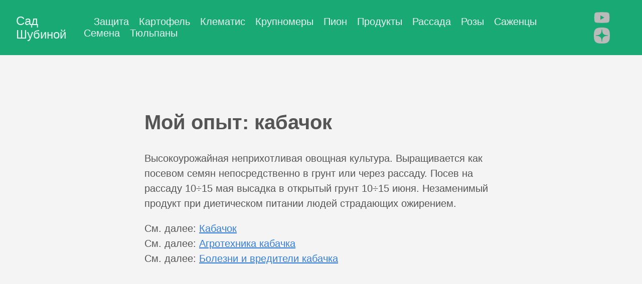

--- FILE ---
content_type: text/html; charset=utf-8
request_url: https://shubina.info/opitvegetablemarrow/
body_size: 3371
content:
<!DOCTYPE html>
<html lang="ru">
  <head>
    <meta charset="utf-8">
    <meta http-equiv="X-UA-Compatible" content="IE=edge,chrome=1">
    
    <title>Сад Шубиной</title>
    <meta name="viewport" content="width=device-width,minimum-scale=1">
    <meta name="description" content="Мой опыт: кабачок
Высокоурожайная неприхотливая овощная культура. Выращивается как посевом семян непосредственно в грунт или через рассаду. Посев на рассаду 10÷15 мая высадка в открытый грунт 10÷15 июня. Незаменимый продукт при диетическом питании людей страдающих ожирением.
См. далее: Кабачок
См. далее: Агротехника кабачка
См. далее: Болезни и вредители кабачка">
    <meta name="generator" content="Hugo 0.141.0">
    
    
    
      <meta name="robots" content="index, follow">
    
    

    
<link rel="stylesheet" href="/ananke/css/main.min.acfd972416668607d3e773711c728fc18377d1518af28c97b54567922fd788e2.css" >



  
    <link rel="stylesheet" href="/css/custom.css">
  

    

    
      
<link rel="shortcut icon" href="/images/favicon.ico" type="image/x-icon" />


    

    

    
      <link rel="canonical" href="http://www.shubina.info/opitvegetablemarrow/">
    

    <meta property="og:url" content="http://www.shubina.info/opitvegetablemarrow/">
  <meta property="og:site_name" content="Сад Шубиной">
  <meta property="og:title" content="Сад Шубиной">
  <meta property="og:description" content="Мой опыт: кабачок Высокоурожайная неприхотливая овощная культура. Выращивается как посевом семян непосредственно в грунт или через рассаду. Посев на рассаду 10÷15 мая высадка в открытый грунт 10÷15 июня. Незаменимый продукт при диетическом питании людей страдающих ожирением.
См. далее: Кабачок
См. далее: Агротехника кабачка
См. далее: Болезни и вредители кабачка">
  <meta property="og:locale" content="ru">
  <meta property="og:type" content="article">

  <meta itemprop="name" content="Сад Шубиной">
  <meta itemprop="description" content="Мой опыт: кабачок Высокоурожайная неприхотливая овощная культура. Выращивается как посевом семян непосредственно в грунт или через рассаду. Посев на рассаду 10÷15 мая высадка в открытый грунт 10÷15 июня. Незаменимый продукт при диетическом питании людей страдающих ожирением.
См. далее: Кабачок
См. далее: Агротехника кабачка
См. далее: Болезни и вредители кабачка">
  <meta itemprop="wordCount" content="49">
  <meta name="twitter:card" content="summary">
  <meta name="twitter:title" content="Сад Шубиной">
  <meta name="twitter:description" content="Мой опыт: кабачок Высокоурожайная неприхотливая овощная культура. Выращивается как посевом семян непосредственно в грунт или через рассаду. Посев на рассаду 10÷15 мая высадка в открытый грунт 10÷15 июня. Незаменимый продукт при диетическом питании людей страдающих ожирением.
См. далее: Кабачок
См. далее: Агротехника кабачка
См. далее: Болезни и вредители кабачка">

      
      <script async src="https://www.googletagmanager.com/gtag/js?id=G-GV993SRTQS"></script>
      <script>
        var doNotTrack = false;
        if ( false ) {
          var dnt = (navigator.doNotTrack || window.doNotTrack || navigator.msDoNotTrack);
          var doNotTrack = (dnt == "1" || dnt == "yes");
        }
        if (!doNotTrack) {
          window.dataLayer = window.dataLayer || [];
          function gtag(){dataLayer.push(arguments);}
          gtag('js', new Date());
          gtag('config', 'G-GV993SRTQS');
        }
      </script>
    
	<meta http-equiv="Cache-Control" content="no-cache">
  </head><body class="ma0 avenir bg-near-white production">

    

  <header>
    <div class="bg-green">
      <nav class="pv3 ph3 ph4-ns" role="navigation">
  <div class="flex-l justify-between items-center center">
    <a href="/" class="f3 fw2 hover-white no-underline white-90 dib">
      
        Сад Шубиной
      
    </a>
    <div class="flex-l items-center">
      

      
        <ul class="pl0 mr3">
          
          <li class="list f5 f4-ns fw4 dib pr3">
            <a class="hover-white no-underline white-90" href="/newyear/" title=" страница">
              
            </a>
          </li>
          
          <li class="list f5 f4-ns fw4 dib pr3">
            <a class="hover-white no-underline white-90" href="/protection/" title="Защита страница">
              Защита
            </a>
          </li>
          
          <li class="list f5 f4-ns fw4 dib pr3">
            <a class="hover-white no-underline white-90" href="/potatoes/" title="Картофель страница">
              Картофель
            </a>
          </li>
          
          <li class="list f5 f4-ns fw4 dib pr3">
            <a class="hover-white no-underline white-90" href="/klematisbig/" title="Клематис страница">
              Клематис
            </a>
          </li>
          
          <li class="list f5 f4-ns fw4 dib pr3">
            <a class="hover-white no-underline white-90" href="/large-tree/" title="Крупномеры страница">
              Крупномеры
            </a>
          </li>
          
          <li class="list f5 f4-ns fw4 dib pr3">
            <a class="hover-white no-underline white-90" href="/peony/" title="Пион страница">
              Пион
            </a>
          </li>
          
          <li class="list f5 f4-ns fw4 dib pr3">
            <a class="hover-white no-underline white-90" href="/product/" title="Продукты страница">
              Продукты
            </a>
          </li>
          
          <li class="list f5 f4-ns fw4 dib pr3">
            <a class="hover-white no-underline white-90" href="/rassada/" title="Рассада страница">
              Рассада
            </a>
          </li>
          
          <li class="list f5 f4-ns fw4 dib pr3">
            <a class="hover-white no-underline white-90" href="/rosa/" title="Розы страница">
              Розы
            </a>
          </li>
          
          <li class="list f5 f4-ns fw4 dib pr3">
            <a class="hover-white no-underline white-90" href="/sort/" title="Саженцы страница">
              Саженцы
            </a>
          </li>
          
          <li class="list f5 f4-ns fw4 dib pr3">
            <a class="hover-white no-underline white-90" href="/seeds/" title="Семена страница">
              Семена
            </a>
          </li>
          
          <li class="list f5 f4-ns fw4 dib pr3">
            <a class="hover-white no-underline white-90" href="/buket/" title="Тюльпаны страница">
              Тюльпаны
            </a>
          </li>
          
        </ul>
      
      <div class="ananke-socials"><a href="https://www.youtube.com/channel/UCPpIsB23cYN1gJPji7m795A/featured" target="_blank" rel="noopener"
        class="ananke-social-link link-transition youtube link dib z-999 pt3 pt0-l mr1"
        title="follow on YouTube - Opens in a new window"
        aria-label="follow on YouTube - Opens in a new window">
      <span class="icon">
            <svg xmlns="http://www.w3.org/2000/svg" viewBox="0 0 576 512"><!--! Font Awesome Free 6.6.0 by @fontawesome - https://fontawesome.com License - https://fontawesome.com/license/free (Icons: CC BY 4.0, Fonts: SIL OFL 1.1, Code: MIT License) Copyright 2024 Fonticons, Inc. --><path d="M549.655 124.083c-6.281-23.65-24.787-42.276-48.284-48.597C458.781 64 288 64 288 64S117.22 64 74.629 75.486c-23.497 6.322-42.003 24.947-48.284 48.597-11.412 42.867-11.412 132.305-11.412 132.305s0 89.438 11.412 132.305c6.281 23.65 24.787 41.5 48.284 47.821C117.22 448 288 448 288 448s170.78 0 213.371-11.486c23.497-6.321 42.003-24.171 48.284-47.821 11.412-42.867 11.412-132.305 11.412-132.305s0-89.438-11.412-132.305zm-317.51 213.508V175.185l142.739 81.205-142.739 81.201z"/></svg>
            
          </span></a><a href="https://dzen.ru/sad_shubinoy" target="_blank" rel="noopener"
        class="ananke-social-link link-transition dzen link dib z-999 pt3 pt0-l mr1"
        title="follow on Яндекс.Дзен - Opens in a new window"
        aria-label="follow on Яндекс.Дзен - Opens in a new window">
      <span class="icon">
            <svg width="166" height="167" viewBox="0 0 166 167" fill="none"
  xmlns="http://www.w3.org/2000/svg">
  <path style="fill-rule: evenodd; clip-rule: evenodd; fill: currentColor;" d="M83.3295 166.23H82.6705C49.7081 166.23 30.436 162.915 17.0154 149.754C3.1854 135.664 0 116.522 0 83.6996V82.7709C0 49.9484 3.1854 30.6762 17.0154 16.7164C30.5658 3.56543 49.7081 0.240234 82.6605 0.240234H83.3295C116.152 0.240234 135.424 3.56543 148.985 16.7164C162.815 30.806 166 49.9484 166 82.7709V83.6996C166 116.532 162.805 135.804 148.985 149.754C135.424 162.905 116.292 166.23 83.3295 166.23ZM145.84 80.771C146.48 80.801 147 81.3308 147 81.9706H146.99V84.6498C146.99 85.2996 146.47 85.8294 145.83 85.8494C122.868 86.7191 108.902 89.6382 99.115 99.4252C89.338 109.202 86.4189 123.148 85.5392 146.071C85.5092 146.71 84.9794 147.23 84.3396 147.23H81.6504C81.0006 147.23 80.4708 146.71 80.4508 146.071C79.5711 123.148 76.652 109.202 66.875 99.4252C57.0981 89.6482 43.1225 86.7191 20.1596 85.8494C19.5198 85.8194 19 85.2896 19 84.6498V81.9706C19 81.3208 19.5198 80.791 20.1596 80.771C43.1225 79.9013 57.0881 76.9822 66.875 67.1952C76.672 57.3983 79.5911 43.4027 80.4608 20.3999C80.4908 19.7601 81.0206 19.2402 81.6604 19.2402H84.3396C84.9894 19.2402 85.5192 19.7601 85.5392 20.3999C86.4089 43.4127 89.328 57.3983 99.125 67.1952C108.902 76.9722 122.878 79.9013 145.84 80.771Z"/>
</svg>

            
          </span></a></div>

    </div>
  </div>
</nav>

    </div>
  </header>


    <main class="pb7" role="main">
      
  <div class="flex-l mt2 mw8 center">
    <article class="center cf pv5 ph3 ph4-ns mw7">
      <header>
        <h1 class="f1">
          
        </h1>
      </header>
      <div class="nested-copy-line-height lh-copy f4 nested-links mid-gray">
        <h1 id="мой-опыт-кабачок">Мой опыт: кабачок</h1>
<p>Высокоурожайная неприхотливая овощная культура. Выращивается как посевом семян непосредственно в грунт или через рассаду. Посев на рассаду 10÷15 мая высадка в открытый грунт 10÷15 июня. Незаменимый продукт при диетическом питании людей страдающих ожирением.</p>
<p>См. далее: <a href="/vegetablemarrow/">Кабачок</a><br>
См. далее: <a href="/agrovegetablemarrow/">Агротехника кабачка</a><br>
См. далее: <a href="/boleznyvegetablemarrow/">Болезни и вредители кабачка</a></p>

      </div>
    </article>
  </div>

    </main>
    <footer class="bg-green bottom-0 w-100 pa3" role="contentinfo">
  <div class="flex justify-between">
  <a class="f4 fw4 hover-white no-underline white-70 dn dib-ns pv2 ph3" href="http://www.shubina.info/" >
    &copy;  Сад Шубиной 2026 
  </a>
    <div><div class="ananke-socials"><a href="https://www.youtube.com/channel/UCPpIsB23cYN1gJPji7m795A/featured" target="_blank" rel="noopener"
        class="ananke-social-link link-transition youtube link dib z-999 pt3 pt0-l mr1"
        title="follow on YouTube - Opens in a new window"
        aria-label="follow on YouTube - Opens in a new window">
      <span class="icon">
            <svg xmlns="http://www.w3.org/2000/svg" viewBox="0 0 576 512"><!--! Font Awesome Free 6.6.0 by @fontawesome - https://fontawesome.com License - https://fontawesome.com/license/free (Icons: CC BY 4.0, Fonts: SIL OFL 1.1, Code: MIT License) Copyright 2024 Fonticons, Inc. --><path d="M549.655 124.083c-6.281-23.65-24.787-42.276-48.284-48.597C458.781 64 288 64 288 64S117.22 64 74.629 75.486c-23.497 6.322-42.003 24.947-48.284 48.597-11.412 42.867-11.412 132.305-11.412 132.305s0 89.438 11.412 132.305c6.281 23.65 24.787 41.5 48.284 47.821C117.22 448 288 448 288 448s170.78 0 213.371-11.486c23.497-6.321 42.003-24.171 48.284-47.821 11.412-42.867 11.412-132.305 11.412-132.305s0-89.438-11.412-132.305zm-317.51 213.508V175.185l142.739 81.205-142.739 81.201z"/></svg>
            
          </span></a><a href="https://dzen.ru/sad_shubinoy" target="_blank" rel="noopener"
        class="ananke-social-link link-transition dzen link dib z-999 pt3 pt0-l mr1"
        title="follow on Яндекс.Дзен - Opens in a new window"
        aria-label="follow on Яндекс.Дзен - Opens in a new window">
      <span class="icon">
            <svg width="166" height="167" viewBox="0 0 166 167" fill="none"
  xmlns="http://www.w3.org/2000/svg">
  <path style="fill-rule: evenodd; clip-rule: evenodd; fill: currentColor;" d="M83.3295 166.23H82.6705C49.7081 166.23 30.436 162.915 17.0154 149.754C3.1854 135.664 0 116.522 0 83.6996V82.7709C0 49.9484 3.1854 30.6762 17.0154 16.7164C30.5658 3.56543 49.7081 0.240234 82.6605 0.240234H83.3295C116.152 0.240234 135.424 3.56543 148.985 16.7164C162.815 30.806 166 49.9484 166 82.7709V83.6996C166 116.532 162.805 135.804 148.985 149.754C135.424 162.905 116.292 166.23 83.3295 166.23ZM145.84 80.771C146.48 80.801 147 81.3308 147 81.9706H146.99V84.6498C146.99 85.2996 146.47 85.8294 145.83 85.8494C122.868 86.7191 108.902 89.6382 99.115 99.4252C89.338 109.202 86.4189 123.148 85.5392 146.071C85.5092 146.71 84.9794 147.23 84.3396 147.23H81.6504C81.0006 147.23 80.4708 146.71 80.4508 146.071C79.5711 123.148 76.652 109.202 66.875 99.4252C57.0981 89.6482 43.1225 86.7191 20.1596 85.8494C19.5198 85.8194 19 85.2896 19 84.6498V81.9706C19 81.3208 19.5198 80.791 20.1596 80.771C43.1225 79.9013 57.0881 76.9822 66.875 67.1952C76.672 57.3983 79.5911 43.4027 80.4608 20.3999C80.4908 19.7601 81.0206 19.2402 81.6604 19.2402H84.3396C84.9894 19.2402 85.5192 19.7601 85.5392 20.3999C86.4089 43.4127 89.328 57.3983 99.125 67.1952C108.902 76.9722 122.878 79.9013 145.84 80.771Z"/>
</svg>

            
          </span></a></div>
</div>
  </div>
</footer>

  </body>
</html>


--- FILE ---
content_type: text/css
request_url: https://shubina.info/css/custom.css
body_size: 58
content:
.img-sm {
    max-width: 300px;
}
  
.img-lg {
    max-width: 500px;
}

.img-lg > img {
    width: 100%;
}

.img-left {
    float: left;
}

.img-right {
    float: right;
}

.planned {
    color: #ee1050;
}
